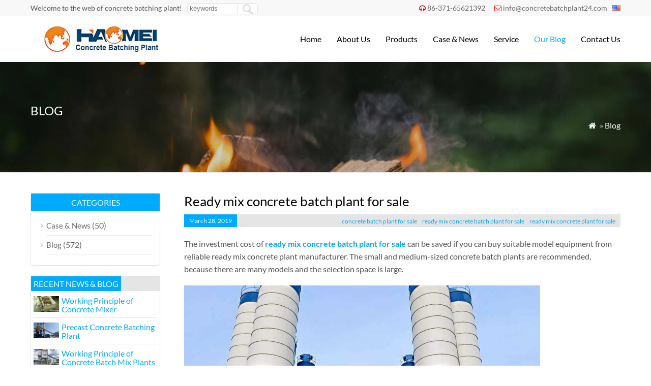

--- FILE ---
content_type: text/html; charset=UTF-8
request_url: https://www.concretebatchplant24.com/ready-mix-concrete-batch-plant-for-sale.html
body_size: 7789
content:
<!DOCTYPE html PUBLIC "-//W3C//DTD XHTML 1.0 Transitional//EN" "http://www.w3.org/TR/xhtml1/DTD/xhtml1-transitional.dtd">
<html xmlns="http://www.w3.org/1999/xhtml">
<head>
<meta http-equiv="Content-Type" content="text/html; charset=utf-8">
<meta name="viewport" content="width=device-width; initial-scale=1.0">
<title>Ready mix concrete batch plant for sale | Haomei</title>
<meta name="description" content="The investment cost of ready mix concrete batch plant for sale can be saved if you can buy suitable model equipment from reliable ready mix concrete plant manufacturer." />
<meta name="keywords" content="ready mix concrete batch plant for sale, ready mix concrete plant for sale, concrete batch plant for sale" />
<link rel="stylesheet" type="text/css" media="all" href="https://www.concretebatchplant24.com/wp-content/themes/wpboss/style.css" />
<link rel="stylesheet" type="text/css" media="all" href="https://www.concretebatchplant24.com/wp-content/themes/wpboss/style.php?color=00aaff&mbanner=no&bgcolor=ffffff&bgimg=https://www.concretebatchplant24.com/wp-content/themes/wpboss/images/box.gif&mbox=no&mkd=1160" />
<meta name='robots' content='max-image-preview:large' />
<link rel='stylesheet' id='wp-block-library-css' href='https://www.concretebatchplant24.com/wp-includes/css/dist/block-library/style.min.css?ver=6.3.7' type='text/css' media='all' />
<style id='classic-theme-styles-inline-css' type='text/css'>
/*! This file is auto-generated */
.wp-block-button__link{color:#fff;background-color:#32373c;border-radius:9999px;box-shadow:none;text-decoration:none;padding:calc(.667em + 2px) calc(1.333em + 2px);font-size:1.125em}.wp-block-file__button{background:#32373c;color:#fff;text-decoration:none}
</style>
<style id='global-styles-inline-css' type='text/css'>
body{--wp--preset--color--black: #000000;--wp--preset--color--cyan-bluish-gray: #abb8c3;--wp--preset--color--white: #ffffff;--wp--preset--color--pale-pink: #f78da7;--wp--preset--color--vivid-red: #cf2e2e;--wp--preset--color--luminous-vivid-orange: #ff6900;--wp--preset--color--luminous-vivid-amber: #fcb900;--wp--preset--color--light-green-cyan: #7bdcb5;--wp--preset--color--vivid-green-cyan: #00d084;--wp--preset--color--pale-cyan-blue: #8ed1fc;--wp--preset--color--vivid-cyan-blue: #0693e3;--wp--preset--color--vivid-purple: #9b51e0;--wp--preset--gradient--vivid-cyan-blue-to-vivid-purple: linear-gradient(135deg,rgba(6,147,227,1) 0%,rgb(155,81,224) 100%);--wp--preset--gradient--light-green-cyan-to-vivid-green-cyan: linear-gradient(135deg,rgb(122,220,180) 0%,rgb(0,208,130) 100%);--wp--preset--gradient--luminous-vivid-amber-to-luminous-vivid-orange: linear-gradient(135deg,rgba(252,185,0,1) 0%,rgba(255,105,0,1) 100%);--wp--preset--gradient--luminous-vivid-orange-to-vivid-red: linear-gradient(135deg,rgba(255,105,0,1) 0%,rgb(207,46,46) 100%);--wp--preset--gradient--very-light-gray-to-cyan-bluish-gray: linear-gradient(135deg,rgb(238,238,238) 0%,rgb(169,184,195) 100%);--wp--preset--gradient--cool-to-warm-spectrum: linear-gradient(135deg,rgb(74,234,220) 0%,rgb(151,120,209) 20%,rgb(207,42,186) 40%,rgb(238,44,130) 60%,rgb(251,105,98) 80%,rgb(254,248,76) 100%);--wp--preset--gradient--blush-light-purple: linear-gradient(135deg,rgb(255,206,236) 0%,rgb(152,150,240) 100%);--wp--preset--gradient--blush-bordeaux: linear-gradient(135deg,rgb(254,205,165) 0%,rgb(254,45,45) 50%,rgb(107,0,62) 100%);--wp--preset--gradient--luminous-dusk: linear-gradient(135deg,rgb(255,203,112) 0%,rgb(199,81,192) 50%,rgb(65,88,208) 100%);--wp--preset--gradient--pale-ocean: linear-gradient(135deg,rgb(255,245,203) 0%,rgb(182,227,212) 50%,rgb(51,167,181) 100%);--wp--preset--gradient--electric-grass: linear-gradient(135deg,rgb(202,248,128) 0%,rgb(113,206,126) 100%);--wp--preset--gradient--midnight: linear-gradient(135deg,rgb(2,3,129) 0%,rgb(40,116,252) 100%);--wp--preset--font-size--small: 13px;--wp--preset--font-size--medium: 20px;--wp--preset--font-size--large: 36px;--wp--preset--font-size--x-large: 42px;--wp--preset--spacing--20: 0.44rem;--wp--preset--spacing--30: 0.67rem;--wp--preset--spacing--40: 1rem;--wp--preset--spacing--50: 1.5rem;--wp--preset--spacing--60: 2.25rem;--wp--preset--spacing--70: 3.38rem;--wp--preset--spacing--80: 5.06rem;--wp--preset--shadow--natural: 6px 6px 9px rgba(0, 0, 0, 0.2);--wp--preset--shadow--deep: 12px 12px 50px rgba(0, 0, 0, 0.4);--wp--preset--shadow--sharp: 6px 6px 0px rgba(0, 0, 0, 0.2);--wp--preset--shadow--outlined: 6px 6px 0px -3px rgba(255, 255, 255, 1), 6px 6px rgba(0, 0, 0, 1);--wp--preset--shadow--crisp: 6px 6px 0px rgba(0, 0, 0, 1);}:where(.is-layout-flex){gap: 0.5em;}:where(.is-layout-grid){gap: 0.5em;}body .is-layout-flow > .alignleft{float: left;margin-inline-start: 0;margin-inline-end: 2em;}body .is-layout-flow > .alignright{float: right;margin-inline-start: 2em;margin-inline-end: 0;}body .is-layout-flow > .aligncenter{margin-left: auto !important;margin-right: auto !important;}body .is-layout-constrained > .alignleft{float: left;margin-inline-start: 0;margin-inline-end: 2em;}body .is-layout-constrained > .alignright{float: right;margin-inline-start: 2em;margin-inline-end: 0;}body .is-layout-constrained > .aligncenter{margin-left: auto !important;margin-right: auto !important;}body .is-layout-constrained > :where(:not(.alignleft):not(.alignright):not(.alignfull)){max-width: var(--wp--style--global--content-size);margin-left: auto !important;margin-right: auto !important;}body .is-layout-constrained > .alignwide{max-width: var(--wp--style--global--wide-size);}body .is-layout-flex{display: flex;}body .is-layout-flex{flex-wrap: wrap;align-items: center;}body .is-layout-flex > *{margin: 0;}body .is-layout-grid{display: grid;}body .is-layout-grid > *{margin: 0;}:where(.wp-block-columns.is-layout-flex){gap: 2em;}:where(.wp-block-columns.is-layout-grid){gap: 2em;}:where(.wp-block-post-template.is-layout-flex){gap: 1.25em;}:where(.wp-block-post-template.is-layout-grid){gap: 1.25em;}.has-black-color{color: var(--wp--preset--color--black) !important;}.has-cyan-bluish-gray-color{color: var(--wp--preset--color--cyan-bluish-gray) !important;}.has-white-color{color: var(--wp--preset--color--white) !important;}.has-pale-pink-color{color: var(--wp--preset--color--pale-pink) !important;}.has-vivid-red-color{color: var(--wp--preset--color--vivid-red) !important;}.has-luminous-vivid-orange-color{color: var(--wp--preset--color--luminous-vivid-orange) !important;}.has-luminous-vivid-amber-color{color: var(--wp--preset--color--luminous-vivid-amber) !important;}.has-light-green-cyan-color{color: var(--wp--preset--color--light-green-cyan) !important;}.has-vivid-green-cyan-color{color: var(--wp--preset--color--vivid-green-cyan) !important;}.has-pale-cyan-blue-color{color: var(--wp--preset--color--pale-cyan-blue) !important;}.has-vivid-cyan-blue-color{color: var(--wp--preset--color--vivid-cyan-blue) !important;}.has-vivid-purple-color{color: var(--wp--preset--color--vivid-purple) !important;}.has-black-background-color{background-color: var(--wp--preset--color--black) !important;}.has-cyan-bluish-gray-background-color{background-color: var(--wp--preset--color--cyan-bluish-gray) !important;}.has-white-background-color{background-color: var(--wp--preset--color--white) !important;}.has-pale-pink-background-color{background-color: var(--wp--preset--color--pale-pink) !important;}.has-vivid-red-background-color{background-color: var(--wp--preset--color--vivid-red) !important;}.has-luminous-vivid-orange-background-color{background-color: var(--wp--preset--color--luminous-vivid-orange) !important;}.has-luminous-vivid-amber-background-color{background-color: var(--wp--preset--color--luminous-vivid-amber) !important;}.has-light-green-cyan-background-color{background-color: var(--wp--preset--color--light-green-cyan) !important;}.has-vivid-green-cyan-background-color{background-color: var(--wp--preset--color--vivid-green-cyan) !important;}.has-pale-cyan-blue-background-color{background-color: var(--wp--preset--color--pale-cyan-blue) !important;}.has-vivid-cyan-blue-background-color{background-color: var(--wp--preset--color--vivid-cyan-blue) !important;}.has-vivid-purple-background-color{background-color: var(--wp--preset--color--vivid-purple) !important;}.has-black-border-color{border-color: var(--wp--preset--color--black) !important;}.has-cyan-bluish-gray-border-color{border-color: var(--wp--preset--color--cyan-bluish-gray) !important;}.has-white-border-color{border-color: var(--wp--preset--color--white) !important;}.has-pale-pink-border-color{border-color: var(--wp--preset--color--pale-pink) !important;}.has-vivid-red-border-color{border-color: var(--wp--preset--color--vivid-red) !important;}.has-luminous-vivid-orange-border-color{border-color: var(--wp--preset--color--luminous-vivid-orange) !important;}.has-luminous-vivid-amber-border-color{border-color: var(--wp--preset--color--luminous-vivid-amber) !important;}.has-light-green-cyan-border-color{border-color: var(--wp--preset--color--light-green-cyan) !important;}.has-vivid-green-cyan-border-color{border-color: var(--wp--preset--color--vivid-green-cyan) !important;}.has-pale-cyan-blue-border-color{border-color: var(--wp--preset--color--pale-cyan-blue) !important;}.has-vivid-cyan-blue-border-color{border-color: var(--wp--preset--color--vivid-cyan-blue) !important;}.has-vivid-purple-border-color{border-color: var(--wp--preset--color--vivid-purple) !important;}.has-vivid-cyan-blue-to-vivid-purple-gradient-background{background: var(--wp--preset--gradient--vivid-cyan-blue-to-vivid-purple) !important;}.has-light-green-cyan-to-vivid-green-cyan-gradient-background{background: var(--wp--preset--gradient--light-green-cyan-to-vivid-green-cyan) !important;}.has-luminous-vivid-amber-to-luminous-vivid-orange-gradient-background{background: var(--wp--preset--gradient--luminous-vivid-amber-to-luminous-vivid-orange) !important;}.has-luminous-vivid-orange-to-vivid-red-gradient-background{background: var(--wp--preset--gradient--luminous-vivid-orange-to-vivid-red) !important;}.has-very-light-gray-to-cyan-bluish-gray-gradient-background{background: var(--wp--preset--gradient--very-light-gray-to-cyan-bluish-gray) !important;}.has-cool-to-warm-spectrum-gradient-background{background: var(--wp--preset--gradient--cool-to-warm-spectrum) !important;}.has-blush-light-purple-gradient-background{background: var(--wp--preset--gradient--blush-light-purple) !important;}.has-blush-bordeaux-gradient-background{background: var(--wp--preset--gradient--blush-bordeaux) !important;}.has-luminous-dusk-gradient-background{background: var(--wp--preset--gradient--luminous-dusk) !important;}.has-pale-ocean-gradient-background{background: var(--wp--preset--gradient--pale-ocean) !important;}.has-electric-grass-gradient-background{background: var(--wp--preset--gradient--electric-grass) !important;}.has-midnight-gradient-background{background: var(--wp--preset--gradient--midnight) !important;}.has-small-font-size{font-size: var(--wp--preset--font-size--small) !important;}.has-medium-font-size{font-size: var(--wp--preset--font-size--medium) !important;}.has-large-font-size{font-size: var(--wp--preset--font-size--large) !important;}.has-x-large-font-size{font-size: var(--wp--preset--font-size--x-large) !important;}
.wp-block-navigation a:where(:not(.wp-element-button)){color: inherit;}
:where(.wp-block-post-template.is-layout-flex){gap: 1.25em;}:where(.wp-block-post-template.is-layout-grid){gap: 1.25em;}
:where(.wp-block-columns.is-layout-flex){gap: 2em;}:where(.wp-block-columns.is-layout-grid){gap: 2em;}
.wp-block-pullquote{font-size: 1.5em;line-height: 1.6;}
</style>
<link rel='stylesheet' id='wp-pagenavi-css' href='https://www.concretebatchplant24.com/wp-content/plugins/wp-pagenavi/pagenavi-css.css?ver=2.70' type='text/css' media='all' />
<link rel="https://api.w.org/" href="https://www.concretebatchplant24.com/wp-json/" /><link rel="alternate" type="application/json" href="https://www.concretebatchplant24.com/wp-json/wp/v2/posts/2066" />
<link rel="canonical" href="https://www.concretebatchplant24.com/ready-mix-concrete-batch-plant-for-sale.html" />
<link rel='shortlink' href='https://www.concretebatchplant24.com/?p=2066' />
<link rel="alternate" type="application/json+oembed" href="https://www.concretebatchplant24.com/wp-json/oembed/1.0/embed?url=https%3A%2F%2Fwww.concretebatchplant24.com%2Fready-mix-concrete-batch-plant-for-sale.html" />
<link rel="alternate" type="text/xml+oembed" href="https://www.concretebatchplant24.com/wp-json/oembed/1.0/embed?url=https%3A%2F%2Fwww.concretebatchplant24.com%2Fready-mix-concrete-batch-plant-for-sale.html&#038;format=xml" />
<script type='text/javascript' src='https://www.concretebatchplant24.com/wp-includes/js/jquery/jquery.js'></script>
<script language="javascript1.2" src="https://www.concretebatchplant24.com/wp-content/themes/wpboss/imgfade.js"></script>
<link rel="icon" href="https://www.concretebatchplant24.com/wp-content/uploads/2017/05/concretebatchingplant.png"/>
<link rel="stylesheet" href="https://www.concretebatchplant24.com/wp-content/themes/wpboss/iconfont/css/animation.css"><!--[if IE 7]><link rel="stylesheet" href="iconfont/css/fontello-ie7.css"><![endif]-->
</head>
<body>
<div id="pagebox" >
<div id="mtop">
	<div class="mbox">
    	<div class="m2col"><div class="mleft">Welcome to the web of concrete batching plant!</div><div class="mleft"><form role="search" method="get" id="searchform2" class="searchform" action="https://www.concretebatchplant24.com/"><table border="0" cellspacing="0" cellpadding="0" id="mtable" >
  <tr>
    <td align="right"><input type="text" value="" name="s" id="s" placeholder="keywords" /></td>
    <td align="left"><input type="submit" id="searchsubmit" value="" /></td>
  </tr>
</table></form></div></div>
        <div class="m2col mlast"><i class="demo-icon icon-headphones"></i><a href="tel:86-371-65621392">86-371-65621392</a>     <i class="demo-icon icon-mail"></i><a href="mailto:info@concretebatchplant24.com">info@concretebatchplant24.com</a><div id="mlang"><div class="no_translate transposh_flags" ><a href="/ready-mix-concrete-batch-plant-for-sale.html" class="tr_active"><img src="/wp-content/plugins/transposh-translation-filter-for-wordpress/img/flags/us.png" title="English" alt="English"/></a></div><div id="tr_credit"></div></div></div>
        <div class="mclear"></div>
    </div>
</div>

<div id="mheader">
	<div class="mbox">
    	<div class="m3col"><a href="https://www.concretebatchplant24.com/" title="Concrete Batching Plants | Stationary, Mobile, Portable and Compact Concrete Plants Manufacturer" rel="home"><img src="https://www.concretebatchplant24.com/wp-content/uploads/2018/10/haomeilogo.png" alt="concrete batching plants" class="logo"></a></div>
        <div class="m32col mlast">
<a href="javascript:;" id="mobi_menu"></a>
<div id="access2">
<div class="menu-header"><ul id="menu-menu-1" class="menu"><li id="menu-item-30" class="menu-item menu-item-type-custom menu-item-object-custom menu-item-home menu-item-30"><a href="https://www.concretebatchplant24.com/">Home</a></li>
<li id="menu-item-90" class="menu-item menu-item-type-post_type menu-item-object-page menu-item-has-children menu-item-90"><a href="https://www.concretebatchplant24.com/about">About Us</a>
<ul class="sub-menu">
	<li id="menu-item-355" class="menu-item menu-item-type-post_type menu-item-object-page menu-item-355"><a href="https://www.concretebatchplant24.com/about/our-history">Our History</a></li>
	<li id="menu-item-352" class="menu-item menu-item-type-post_type menu-item-object-page menu-item-352"><a href="https://www.concretebatchplant24.com/about/why-haomei">Why HAOMEI</a></li>
	<li id="menu-item-354" class="menu-item menu-item-type-post_type menu-item-object-page menu-item-354"><a href="https://www.concretebatchplant24.com/about/vision">Vision &#038; Mission</a></li>
	<li id="menu-item-353" class="menu-item menu-item-type-post_type menu-item-object-page menu-item-353"><a href="https://www.concretebatchplant24.com/about/our-factories">Our Factories</a></li>
</ul>
</li>
<li id="menu-item-152" class="menu-item menu-item-type-post_type menu-item-object-page menu-item-has-children menu-item-152"><a href="https://www.concretebatchplant24.com/product">Products</a>
<ul class="sub-menu">
	<li id="menu-item-393" class="menu-item menu-item-type-taxonomy menu-item-object-category menu-item-393"><a href="https://www.concretebatchplant24.com/stationary-concrete-batching-plant">Concrete Batching Plants</a></li>
	<li id="menu-item-408" class="menu-item menu-item-type-taxonomy menu-item-object-category menu-item-408"><a href="https://www.concretebatchplant24.com/mobile-concrete-batching-plant">Mobile Concrete Batching Plants</a></li>
	<li id="menu-item-406" class="menu-item menu-item-type-taxonomy menu-item-object-category menu-item-406"><a href="https://www.concretebatchplant24.com/concrete-mixer-truck">Concrete Mixer Truck</a></li>
	<li id="menu-item-405" class="menu-item menu-item-type-taxonomy menu-item-object-category menu-item-405"><a href="https://www.concretebatchplant24.com/concrete-mixer">Concrete Mixer</a></li>
	<li id="menu-item-407" class="menu-item menu-item-type-taxonomy menu-item-object-category menu-item-407"><a href="https://www.concretebatchplant24.com/concrete-pump-truck">Concrete Pump Truck</a></li>
	<li id="menu-item-409" class="menu-item menu-item-type-taxonomy menu-item-object-category menu-item-409"><a href="https://www.concretebatchplant24.com/trailer-concrete-pump">Trailer Concrete Pump</a></li>
	<li id="menu-item-444" class="menu-item menu-item-type-taxonomy menu-item-object-category menu-item-444"><a href="https://www.concretebatchplant24.com/asphalt-mixing-plant">Asphalt Mixing Plant</a></li>
	<li id="menu-item-1561" class="menu-item menu-item-type-taxonomy menu-item-object-category menu-item-1561"><a href="https://www.concretebatchplant24.com/brick-making-machine">Brick Making Machine</a></li>
</ul>
</li>
<li id="menu-item-34" class="menu-item menu-item-type-taxonomy menu-item-object-category menu-item-34"><a href="https://www.concretebatchplant24.com/case">Case &#038; News</a></li>
<li id="menu-item-55" class="menu-item menu-item-type-post_type menu-item-object-page menu-item-55"><a href="https://www.concretebatchplant24.com/service">Service</a></li>
<li id="menu-item-56" class="menu-item menu-item-type-taxonomy menu-item-object-category current-post-ancestor current-menu-parent current-post-parent menu-item-56"><a href="https://www.concretebatchplant24.com/blog">Our Blog</a></li>
<li id="menu-item-64" class="menu-item menu-item-type-post_type menu-item-object-page menu-item-64"><a href="https://www.concretebatchplant24.com/contact-us">Contact Us</a></li>
</ul></div></div><!-- #access -->

</div>
        <div class="mclear"></div>
    </div>
</div>
<div id="mbody"><script src="https://www.concretebatchplant24.com/wp-content/themes/wpboss/jquery-1.7.1.min.js"></script>
<script type="text/javascript" src="https://www.concretebatchplant24.com/wp-content/themes/wpboss/fancybox/jquery.fancybox.js?v=2.1.4"></script>
<link rel="stylesheet" type="text/css" href="https://www.concretebatchplant24.com/wp-content/themes/wpboss/fancybox/jquery.fancybox.css?v=2.1.4" media="screen" />
<link rel="stylesheet" type="text/css" href="https://www.concretebatchplant24.com/wp-content/themes/wpboss/fancybox/helpers/jquery.fancybox-buttons.css?v=2.1.4" />
<script type="text/javascript" src="https://www.concretebatchplant24.com/wp-content/themes/wpboss/fancybox/helpers/jquery.fancybox-buttons.js?v=2.1.4"></script>
<script type="text/javascript"> 
function setmtab(name,m,n){ 
for( var i=1;i<=n;i++){ 
var menu = document.getElementById(name+i); 
var showDiv = document.getElementById("cont_"+name+"_"+i); 
menu.className = i==m ?"on":""; 
showDiv.style.display = i==m?"block":"none"; 
} 
} 
</script> 
<script>
$(document).ready(function() {
	$(".fancybox-button").fancybox({

		closeBtn	: true,
		width       : 800,
		imageScale  : true,
		padding     : 30,
		autoSize    : false,
		helpers		: {
			title	: { type : 'inside' },
			buttons	: {position: 'bottom'}
			
		}
	});
});
</script>
<div id="mbanner"  style="background-image:url(https://www.concretebatchplant24.com/wp-content/themes/wpboss/images/bannernews.jpg)">
<div class="mbannerover">
<div class="mbox">
<p><h2>Blog</h2></p>
<p class="mrights"><a href="https://www.concretebatchplant24.com/"><i class="demo-icon icon-home">&#xe80c;</i></a> »  <a href="https://www.concretebatchplant24.com/blog">Blog</a></p>
</div>
</div>
</div>
<div class="mbox">
<div class="mge40 mge_mobile"></div>
		<div id="mcontainer" class="">
			<div id="mcontents">
                                <h1>Ready mix concrete batch plant for sale</h1>
				<h3 class="mtitle msingle"><span>March 28, 2019</span><div class="mlast"><a href="https://www.concretebatchplant24.com/tag/concrete-batch-plant-for-sale" rel="tag">concrete batch plant for sale</a><a href="https://www.concretebatchplant24.com/tag/ready-mix-concrete-batch-plant-for-sale" rel="tag">ready mix concrete batch plant for sale</a><a href="https://www.concretebatchplant24.com/tag/ready-mix-concrete-plant-for-sale" rel="tag">ready mix concrete plant for sale</a></div></h3><div class="mge10"></div>
                <div id="mycontents"><!-- AddThis Sharing Buttons above --><p>The investment cost of <a href="https://www.concretebatchplant24.com/ready-mix-concrete-batch-plant-for-sale.html"><strong><b>ready mix concrete batch plant for sale</b></strong></a> can be saved if you can buy suitable model equipment from reliable ready mix concrete plant manufacturer. The small and medium-sized concrete batch plants are recommended, because there are many models and the selection space is large.</p>
<p><img decoding="async" fetchpriority="high" class="alignnone size-full wp-image-2067" src="https://www.concretebatchplant24.com/wp-content/uploads/2019/03/ready-mix-concrete-batch-plant-for-sale-0328.jpg" alt="ready mix concrete batch plant for sale" width="700" height="450" /></p>
<p>What are the models for small and medium ready mix concrete batch plant? There are many small and medium-sized ready mix concrete plants on the market, such as HZS25, HZS35, HZS50, HZS60, HZS75, HZS90, etc. We should know the total task amount of concrete, the period of construction site, the working hours per day, and then we can calculate the required mixing capacity of the <a href="https://www.concretebatchplant24.com/ready-mix-concrete-plant-for-sale-2.html"><strong><b>ready mix concrete plant for sale</b></strong></a>. The ready mix concrete plant model should also consider the transportation of the finished concrete.</p>
<p>Ready mix concrete batch plant equipment has been widely used, the price is different, and there are many manufacturers. How can we choose a <strong><b>ready mix concrete batch plant for sale</b></strong> with reasonable price? We have to reminds everyone that do not just consider about the price with ignore the quality and configuration. For a set of ready mix concrete concrete mixing plant equipment, many customers are asking prices first, this is not correct, first we should know the configuration of the concrete batch plant, such as the productivity, the concrete mixer model, the control system, the important parts, after the configuration is decided, you can compare the price of different ready mix concrete batch plant manufacturer. If we only focus on the equipment price and buy concrete batch plant with reduction configuration, in the future use, it will be difficult, and you will pay additional money for the repair and maintenance.</p>
<!-- AddThis Sharing Buttons below --></div>
				                
                <div class="mge20"></div>
                                
            	<div class="mge30"></div>
      			<div id="nav-above" class="navigation">
					<div class="nav-previous"><a href="https://www.concretebatchplant24.com/mini-mix-concrete-plant.html" rel="prev"><span class="meta-nav">Prev: </span> How to build a set of mini mix concrete plant</a></div>
					<div class="nav-next" align="right"><a href="https://www.concretebatchplant24.com/modular-concrete-plant-for-sale.html" rel="next"><span class="meta-nav">Next: </span> Modular concrete plant for sale</a></div>
	  			</div><!-- #nav-above -->
                <h3 class="mtitle"><span>Maybe you like also</span></h3>
                                <div class="mge10"></div>
                				
                <div class="mnews">» <a href="https://www.concretebatchplant24.com/working-principle-of-concrete-mixer.html" title="Working Principle of Concrete Mixer">Working Principle of Concrete Mixer</a></div>
                
								
                <div class="mnews">» <a href="https://www.concretebatchplant24.com/precast-concrete-batching-plant.html" title="Precast Concrete Batching Plant">Precast Concrete Batching Plant</a></div>
                
								
                <div class="mnews">» <a href="https://www.concretebatchplant24.com/working-principle-of-concrete-batch-mix-plants.html" title="Working Principle of Concrete Batch Mix Plants">Working Principle of Concrete Batch Mix Plants</a></div>
                
								
                <div class="mnews">» <a href="https://www.concretebatchplant24.com/120-m3-h-belt-conveyor-concrete-batching-plant.html" title="120 m3/h Belt Conveyor Concrete Batching Plant">120 m3/h Belt Conveyor Concrete Batching Plant</a></div>
                
								
                <div class="mnews">» <a href="https://www.concretebatchplant24.com/concrete-batching-plant-productivity-analysis.html" title="Concrete Batching Plant Productivity Analysis">Concrete Batching Plant Productivity Analysis</a></div>
                
								
                <div class="mnews">» <a href="https://www.concretebatchplant24.com/small-concrete-mixing-plant-for-sale.html" title="Small Concrete Mixing Plant For Sale">Small Concrete Mixing Plant For Sale</a></div>
                
				                 <div class="mge10"></div>
			</div><!-- #content -->
		</div><!-- #container -->
 







<div id="primary" >
<li class="widget-container widget_categories topli"><h3 class="widget-title">Categories</h3>
 <ul>
 	<li class="cat-item cat-item-2"><a href="https://www.concretebatchplant24.com/case">Case &amp; News</a> (50)
</li>
	<li class="cat-item cat-item-3"><a href="https://www.concretebatchplant24.com/blog">Blog</a> (572)
</li>
 </ul>
</li>
<li id="text-12" class="widget-container widget_text"><h3 class="widget-title"><span>Recent News &#038; Blog</span></h3>			<div class="textwidget"><div class="postsbycategory widget_recent_entries"><a href="https://www.concretebatchplant24.com/working-principle-of-concrete-mixer.html" rel="bookmark"><img width="50" height="31" src="https://www.concretebatchplant24.com/wp-content/uploads/2026/01/2.jpg" class="attachment-50x50 size-50x50 wp-post-image" alt="working principle of concrete mixer" decoding="async" />Working Principle of Concrete Mixer</a><div class="mge10" style="padding-top:8px;"><hr></div><a href="https://www.concretebatchplant24.com/precast-concrete-batching-plant.html" rel="bookmark"><img width="50" height="31" src="https://www.concretebatchplant24.com/wp-content/uploads/2026/01/concrete-mixing-plant-0427.jpg" class="attachment-50x50 size-50x50 wp-post-image" alt="precast concrete batching plant" decoding="async" />Precast Concrete Batching Plant</a><div class="mge10" style="padding-top:8px;"><hr></div><a href="https://www.concretebatchplant24.com/working-principle-of-concrete-batch-mix-plants.html" rel="bookmark"><img width="50" height="31" src="https://www.concretebatchplant24.com/wp-content/uploads/2026/01/concrete-mixing-plant-manufacturer-0408.jpg" class="attachment-50x50 size-50x50 wp-post-image" alt="concrete batch mix plant" decoding="async" loading="lazy" />Working Principle of Concrete Batch Mix Plants</a><div class="mge10" style="padding-top:8px;"><hr></div><a href="https://www.concretebatchplant24.com/120-m3-h-belt-conveyor-concrete-batching-plant.html" rel="bookmark"><img width="50" height="31" src="https://www.concretebatchplant24.com/wp-content/uploads/2026/01/117-3.jpg" class="attachment-50x50 size-50x50 wp-post-image" alt="120 m3/h belt conveyor concrete batching plant" decoding="async" loading="lazy" />120 m3/h Belt Conveyor Concrete Batching Plant</a><div class="mge10" style="padding-top:8px;"><hr></div><a href="https://www.concretebatchplant24.com/concrete-batching-plant-productivity-analysis.html" rel="bookmark"><img width="50" height="32" src="https://www.concretebatchplant24.com/wp-content/uploads/2026/01/120.jpg" class="attachment-50x50 size-50x50 wp-post-image" alt="concrete batching plant productivity" decoding="async" loading="lazy" />Concrete Batching Plant Productivity Analysis</a><div class="mge10" style="padding-top:8px;"><hr></div></div></div>
		</li><li id="text-16" class="widget-container widget_text"><h3 class="widget-title"><span>Share to friend</span></h3>			<div class="textwidget"><!-- AddThis Button BEGIN -->
<div class="addthis_toolbox addthis_default_style addthis_32x32_style">
<a class="addthis_button_preferred_1"></a>
<a class="addthis_button_preferred_2"></a>
<a class="addthis_button_preferred_3"></a>
<a class="addthis_button_preferred_4"></a>
<a class="addthis_button_preferred_5"></a>
<a class="addthis_button_compact"></a>
</div>
<script type="text/javascript" src="https://s7.addthis.com/js/300/addthis_widget.js#pubid=ra-4f47494920769be6"></script>
<!-- AddThis Button END --></div>
		</li></div>



<div id="mclear"></div>
</div>
<div id="mclear"></div>
<div class="mge30"></div>
<div id="mfooter">
<div class="mbox">
	<div class="m4col"><li id="text-8" class="widget-container widget_text"><h3 class="widget-title"><span>About HAOMEI</span></h3>			<div class="textwidget"><p><a href="https://www.concretebatchplant24.com/about">About Us</a><br />
<a href="https://www.concretebatchplant24.com/about/our-history">Our History</a><br />
<a href="https://www.concretebatchplant24.com/about/why-haomei">Why HAOMEI</a><br />
<a href="https://www.concretebatchplant24.com/about/vision">VISION & MISSION</a><br />
<a href="https://www.concretebatchplant24.com/about/our-factories">Our Factories</a></p>
</div>
		</li></div>
    <div class="m4col mycols"><li id="text-9" class="widget-container widget_text"><h3 class="widget-title"><span>Our Products</span></h3>			<div class="textwidget"><p><a href="https://www.concretebatchplant24.com/stationary-concrete-batching-plant">Concrete Batching Plant</a><br />
<a href="https://www.concretebatchplant24.com/mobile-concrete-batching-plant">Mobile Concrete Batching Plant</a><br />
<a href="https://www.concretebatchplant24.com/concrete-mixer-truck">Concrete Mixer Truck</a><br />
<a href="https://www.concretebatchplant24.com/concrete-mixer">Concrete Mixer</a><br />
<a href="https://www.concretebatchplant24.com/concrete-pump-truck">Concrete Pump Truck</a><br />
<a href="https://www.concretebatchplant24.com/trailer-concrete-pump">Trailer Concrete Pump</a><br />
<a href="https://www.concretebatchplant24.com/asphalt-mixing-plant">Asphalt Mixing Plant</a></p>
</div>
		</li></div>
    <div class="m4col"><li id="text-10" class="widget-container widget_text"><h3 class="widget-title"><span>Link Page</span></h3>			<div class="textwidget"><p><a href="https://www.concrete-mix-plant.com/">Concrete Batching Plant</a><br />
<a href="https://www.haomeimachinery.com/">Haomei Machinery</a><br />
<a href="https://www.haomei-machine.com/">Haomei Machine</a><br />
<a href="http://www.asphalt-mixing-plants.net/">Asphalt Mixing Plant</a><br />
<a href="http://www.haomeibatchplant.com//">Mobile Concrete Batch Plant</a></p>
</div>
		</li></div>
    <div class="m4col mycols mlast"><li id="text-11" class="widget-container widget_text"><h3 class="widget-title"><span>Contact Us</span></h3>			<div class="textwidget"><p>SKYPE：onlinehcx<br />
EMAIL：<a href="mailto:info@concretebatchplant24.com">info@concretebatchplant24.com</a><br />
Mobile：+86-18137889531<br />
Web：<a href="#">www.concretebatchplant24.com</a></p>
<p><a href="#" class="icon facebook"></a><a href="#" class="icon twitter"></a><a href="#" class="icon linkedin"></a><a href="#" class="icon googleplus"></a><a href="#" class="icon pintrest"></a></p>
</div>
		</li></div>
    <div class="mclear"></div>
</div>
</div>
<div id="copyright">
<div class="mbox">
	<div class="m3col">Copy©2017 | Haomei machinery equipment CO., LTD. | <a href="/sitemap">Sitemap</a> <script>
  (function(i,s,o,g,r,a,m){i['GoogleAnalyticsObject']=r;i[r]=i[r]||function(){
  (i[r].q=i[r].q||[]).push(arguments)},i[r].l=1*new Date();a=s.createElement(o),
  m=s.getElementsByTagName(o)[0];a.async=1;a.src=g;m.parentNode.insertBefore(a,m)
  })(window,document,'script','https://www.google-analytics.com/analytics.js','ga');

  ga('create', 'UA-96531352-1', 'auto');
  ga('send', 'pageview');

</script></div>
	<div class="m32col mlast"><div id="linksa"><div class="menu-header"><ul id="menu-menu-2" class="menu"><li class="menu-item menu-item-type-custom menu-item-object-custom menu-item-home menu-item-30"><a href="https://www.concretebatchplant24.com/">Home</a></li>
<li class="menu-item menu-item-type-post_type menu-item-object-page menu-item-has-children menu-item-90"><a href="https://www.concretebatchplant24.com/about">About Us</a>
<ul class="sub-menu">
	<li class="menu-item menu-item-type-post_type menu-item-object-page menu-item-355"><a href="https://www.concretebatchplant24.com/about/our-history">Our History</a></li>
	<li class="menu-item menu-item-type-post_type menu-item-object-page menu-item-352"><a href="https://www.concretebatchplant24.com/about/why-haomei">Why HAOMEI</a></li>
	<li class="menu-item menu-item-type-post_type menu-item-object-page menu-item-354"><a href="https://www.concretebatchplant24.com/about/vision">Vision &#038; Mission</a></li>
	<li class="menu-item menu-item-type-post_type menu-item-object-page menu-item-353"><a href="https://www.concretebatchplant24.com/about/our-factories">Our Factories</a></li>
</ul>
</li>
<li class="menu-item menu-item-type-post_type menu-item-object-page menu-item-has-children menu-item-152"><a href="https://www.concretebatchplant24.com/product">Products</a>
<ul class="sub-menu">
	<li class="menu-item menu-item-type-taxonomy menu-item-object-category menu-item-393"><a href="https://www.concretebatchplant24.com/stationary-concrete-batching-plant">Concrete Batching Plants</a></li>
	<li class="menu-item menu-item-type-taxonomy menu-item-object-category menu-item-408"><a href="https://www.concretebatchplant24.com/mobile-concrete-batching-plant">Mobile Concrete Batching Plants</a></li>
	<li class="menu-item menu-item-type-taxonomy menu-item-object-category menu-item-406"><a href="https://www.concretebatchplant24.com/concrete-mixer-truck">Concrete Mixer Truck</a></li>
	<li class="menu-item menu-item-type-taxonomy menu-item-object-category menu-item-405"><a href="https://www.concretebatchplant24.com/concrete-mixer">Concrete Mixer</a></li>
	<li class="menu-item menu-item-type-taxonomy menu-item-object-category menu-item-407"><a href="https://www.concretebatchplant24.com/concrete-pump-truck">Concrete Pump Truck</a></li>
	<li class="menu-item menu-item-type-taxonomy menu-item-object-category menu-item-409"><a href="https://www.concretebatchplant24.com/trailer-concrete-pump">Trailer Concrete Pump</a></li>
	<li class="menu-item menu-item-type-taxonomy menu-item-object-category menu-item-444"><a href="https://www.concretebatchplant24.com/asphalt-mixing-plant">Asphalt Mixing Plant</a></li>
	<li class="menu-item menu-item-type-taxonomy menu-item-object-category menu-item-1561"><a href="https://www.concretebatchplant24.com/brick-making-machine">Brick Making Machine</a></li>
</ul>
</li>
<li class="menu-item menu-item-type-taxonomy menu-item-object-category menu-item-34"><a href="https://www.concretebatchplant24.com/case">Case &#038; News</a></li>
<li class="menu-item menu-item-type-post_type menu-item-object-page menu-item-55"><a href="https://www.concretebatchplant24.com/service">Service</a></li>
<li class="menu-item menu-item-type-taxonomy menu-item-object-category current-post-ancestor current-menu-parent current-post-parent menu-item-56"><a href="https://www.concretebatchplant24.com/blog">Our Blog</a></li>
<li class="menu-item menu-item-type-post_type menu-item-object-page menu-item-64"><a href="https://www.concretebatchplant24.com/contact-us">Contact Us</a></li>
</ul></div></div></div>
    <div class="mclear"></div>
</div>
</div>
<script data-cfasync="false" type="text/javascript">
var addthis_config = {"data_track_clickback":true,"ui_atversion":300,"ignore_server_config":true};
var addthis_share = {};
</script>
                <!-- AddThis Settings Begin -->
                <script data-cfasync="false" type="text/javascript">
                    var addthis_product = "wpp-5.3.5";
                    var wp_product_version = "wpp-5.3.5";
                    var wp_blog_version = "6.3.7";
                    var addthis_plugin_info = {"info_status":"enabled","cms_name":"WordPress","plugin_name":"Share Buttons by AddThis","plugin_version":"5.3.5","anonymous_profile_id":"wp-61ee3971f4f63d7a835d0615b189b581","plugin_mode":"WordPress","select_prefs":{"addthis_per_post_enabled":true,"addthis_above_enabled":false,"addthis_below_enabled":false,"addthis_sidebar_enabled":false,"addthis_mobile_toolbar_enabled":false,"addthis_above_showon_home":true,"addthis_above_showon_posts":true,"addthis_above_showon_pages":true,"addthis_above_showon_archives":true,"addthis_above_showon_categories":true,"addthis_above_showon_excerpts":true,"addthis_below_showon_home":true,"addthis_below_showon_posts":true,"addthis_below_showon_pages":true,"addthis_below_showon_archives":true,"addthis_below_showon_categories":true,"addthis_below_showon_excerpts":true,"addthis_sidebar_showon_home":true,"addthis_sidebar_showon_posts":true,"addthis_sidebar_showon_pages":true,"addthis_sidebar_showon_archives":true,"addthis_sidebar_showon_categories":true,"addthis_mobile_toolbar_showon_home":true,"addthis_mobile_toolbar_showon_posts":true,"addthis_mobile_toolbar_showon_pages":true,"addthis_mobile_toolbar_showon_archives":true,"addthis_mobile_toolbar_showon_categories":true,"sharing_enabled_on_post_via_metabox":true},"page_info":{"template":"posts","post_type":""}};
                    if (typeof(addthis_config) == "undefined") {
                        var addthis_config = {"data_track_clickback":true,"ui_atversion":300,"ignore_server_config":true};
                    }
                    if (typeof(addthis_share) == "undefined") {
                        var addthis_share = {};
                    }
                    if (typeof(addthis_layers) == "undefined") {
                        var addthis_layers = {};
                    }
                </script>
                <script
                    data-cfasync="false"
                    type="text/javascript"
                    src="//s7.addthis.com/js/300/addthis_widget.js#pubid=wp-61ee3971f4f63d7a835d0615b189b581 "
                    async="async"
                >
                </script>
                <script data-cfasync="false" type="text/javascript">
                    (function() {
                        var at_interval = setInterval(function () {
                            if(window.addthis) {
                                clearInterval(at_interval);
                                addthis.layers(addthis_layers);
                            }
                        },1000)
                    }());
                </script>
                <link rel='stylesheet' id='addthis_output-css' href='https://www.concretebatchplant24.com/wp-content/plugins/addthis/css/output.css?ver=6.3.7' type='text/css' media='all' />
<!--wp_footer--></div>
<div id="back-to-top" style="display: block;" class="timg"><a href="#top"></a></div>
</body>
</html>

--- FILE ---
content_type: text/css;charset=UTF-8
request_url: https://www.concretebatchplant24.com/wp-content/themes/wpboss/style.php?color=00aaff&mbanner=no&bgcolor=ffffff&bgimg=https://www.concretebatchplant24.com/wp-content/themes/wpboss/images/box.gif&mbox=no&mkd=1160
body_size: 525
content:
.mbox{ max-width:1160px; }
#pagebox.box{max-width:1200px; }


a:link,a:visited,a:active,a:hover {color:#00aaff;}
a.rmore{ background-color:#00aaff;}
#searchform #searchsubmit:hover{ background-color:#00aaff;border:1px solid #00aaff;}
#access {
	background-color:#00aaff;
}
#primary li ul li a:hover,#primary li ul li.current-cat a,#linksa a:hover,#primary li .children li.current-cat a  {color:#00aaff;}
#mpic .menquiry,#mpic2 .menquiry,#sdiv1 .menquiry{ background-color:#00aaff; }

#primary li.topli h3{background-color:#00aaff; }

h3.mtitle span{ background-color:#00aaff;}
#searchform #searchsubmit{border:1px solid #00aaff; background-color:#00aaff;}
#access li:hover > a{
	 background-color:#00aaff;
}
#access ul li.current_page_item > a,
#access ul li.current-menu-ancestor > a,
#access ul li.current-menu-item > a,
#access ul li.current-menu-parent > a {
	background-color:#00aaff;

}
* html #access ul li.current_page_item a,
* html #access ul li.current-menu-ancestor a,
* html #access ul li.current-menu-item a,
* html #access ul li.current-menu-parent a,
* html #access ul li a:hover {
	background-color:#00aaff;
}
#access2 li:hover > a{
	color:#00aaff;

}
#access2 ul li.current_page_item > a,
#access2 ul li.current-menu-ancestor > a,
#access2 ul li.current-menu-item > a,
#access2 ul li.current-menu-parent > a {
	color:#00aaff;


}
* html #access2 ul li.current_page_item a,
* html #access2 ul li.current-menu-ancestor a,
* html #access2 ul li.current-menu-item a,
* html #access2 ul li.current-menu-parent a,
* html #access2 ul li a:hover {
	color:#00aaff;
}
#primary h1 span,
#primary h2 span,
#primary h3 span,
#primary h4 span,
#primary h5 span,
#primary h6 span{   background-color:#00aaff; }
input[type="submit"]{border:0px solid #00aaff; width:150px; margin:0; background-color:#00aaff; }
#access2 li:hover > a{
	color:#00aaff;

}

#access2 ul ul li:hover > a {
	color:#00aaff;
}
#mhomebox{border:#00aaff 3px solid;}
#searchform #searchsubmit{background-color:#00aaff;border:1px solid #00aaff;}
#searchform #searchsubmit:hover{ background-color:#00aaff;border:1px solid #00aaff;}

@media screen and (max-width:1160px) { 
#wrapper{width:100%;}
}
@media only screen and (min-width: 480px) and (max-width: 767px) { 
#access2 ul ul li:hover > a {
	color:#00aaff;
}
#wrapper{width:100%;}
}
.mtab UL LI.on 
{ 
background: #00aaff;
} 

